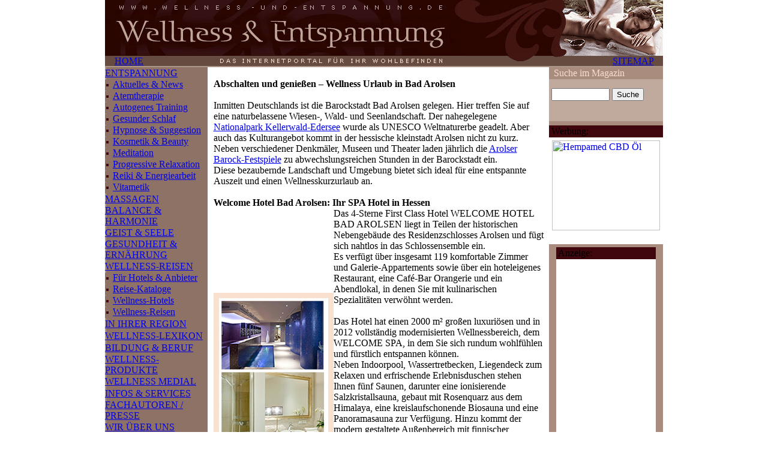

--- FILE ---
content_type: text/html
request_url: http://www.wellness-und-entspannung.de/content/wellness_reisen/index.php?cat=2&subcat=9&article=2096
body_size: 5310
content:
<head>
<meta http-equiv="Content-Type" content="text/html; charset=ISO-8859-1" />
<title>Welcome Hotel Bad Arolsen. Wellness Kurzurlaub in Bad Arolsen, Hessen</title>
<meta name="title" content="Welcome Hotel Bad Arolsen. Wellness Kurzurlaub in Bad Arolsen, Hessen Wellness Hotels, Wellness Reisen, Wellness Wochenende, Kurzurlaub" />
<meta name="Description" content="Natur, Kultur, Wellness. Das 4-Sterne First Class Hotel WELCOME HOTEL BAD AROLSEN bietet einen 2000 m² großen luxuriösen Wellnessbereich, in dem Sie sich rundum wohlfühlen und fürstlich entspannen können. Hamam, Saunen, Ayurveda, Hotel-Arrangements." />
<meta name="Keywords" content="Wellnesshotels, Wellnessreisen, Wellnessurlaub, Verwöhnwochenenden, Wellnesshotels, Wellness Reisen, Kurzurlaub, Gesundheit Urlaub, Deutschland, Entspannung, Auszeit, SPA Bereich." />
<meta name="language" content="de" />
<meta name="robots" content="INDEX, FOLLOW" />
<meta name="revisit-after" content="7 days" />
<meta name="page-topic" content="Wellness" />
<meta name="audience" content="Alle" />
<meta name="cache-control" content="no-cache" />
<link href="../../css/wellness.css" rel="stylesheet" type="text/css" media="screen" />
<script type="text/JavaScript">
<!--
function formButtonFever(formName,action){
	var myString = "document."+formName+"."+action+"();";
	eval(myString);
	}
//-->
</script>
</head>

<body leftmargin="0" topmargin="0" marginwidth="0" marginheight="0">
<table width="930" height="100%" border="0" align="center" cellpadding="0" cellspacing="0">
  <tr>
    <td height="93"><img src="../../images/layout/head/head_img.jpg" width="930" height="93"></td>
  </tr>
  <tr>
    <td height="19" background="../../images/layout/head/head_img_2.jpg"><table width="100%" height="19" border="0" cellpadding="0" cellspacing="0" class="LinksHead">
      <tr>
        <td width="170" valign="middle">&nbsp;&nbsp;&nbsp;&nbsp;<a href="../../index.php" class="LinksHead">HOME</a></td>
        <td align="left" valign="middle" class="HeadTitel"><img src="../../images/layout/head/internet_portal.gif" alt=" " width="393" height="19"></td>
        <td width="180" align="right" valign="middle"><a href="../sitemap/index.php" class="LinksHead">SITEMAP</a>&nbsp;&nbsp;&nbsp;&nbsp;</td>
      </tr>
    </table></td>
  </tr>
  <tr>
    <td align="center" valign="top"><table width="100%" height="100%" border="0" cellpadding="0" cellspacing="0">
      <tr>
        <td width="180" height="100%" valign="top" background="../../images/layout/nav/back_fill.gif">
		<table width="100%" border="0" cellspacing="0" cellpadding="0" background="../../images/layout/nav/back_fill.gif">
 <tr><td height="20" align="left" valign="middle" class="navTabelleTDcat"><a href="index.php?cat=5&subcat=9&article=2096" class="navTabelleLinksCat">ENTSPANNUNG </a></td></tr> <tr><td height="18" align="left" valign="middle" class="navTabelleTDsub"><img src="../../images/layout/nav/menue_punkt.gif" width="13" height="18" border="0" align="absmiddle" /><a href="../entspannung/index.php?cat=5&subcat=110" class="navTabelleLinksSub">Aktuelles & News</a></td></tr> <tr><td height="18" align="left" valign="middle" class="navTabelleTDsub"><img src="../../images/layout/nav/menue_punkt.gif" width="13" height="18" border="0" align="absmiddle" /><a href="../entspannung/index.php?cat=5&subcat=39" class="navTabelleLinksSub">Atemtherapie</a></td></tr> <tr><td height="18" align="left" valign="middle" class="navTabelleTDsub"><img src="../../images/layout/nav/menue_punkt.gif" width="13" height="18" border="0" align="absmiddle" /><a href="../entspannung/index.php?cat=5&subcat=55" class="navTabelleLinksSub">Autogenes Training</a></td></tr> <tr><td height="18" align="left" valign="middle" class="navTabelleTDsub"><img src="../../images/layout/nav/menue_punkt.gif" width="13" height="18" border="0" align="absmiddle" /><a href="../entspannung/index.php?cat=5&subcat=52" class="navTabelleLinksSub">Gesunder Schlaf</a></td></tr> <tr><td height="18" align="left" valign="middle" class="navTabelleTDsub"><img src="../../images/layout/nav/menue_punkt.gif" width="13" height="18" border="0" align="absmiddle" /><a href="../entspannung/index.php?cat=5&subcat=56" class="navTabelleLinksSub">Hypnose & Suggestion</a></td></tr> <tr><td height="18" align="left" valign="middle" class="navTabelleTDsub"><img src="../../images/layout/nav/menue_punkt.gif" width="13" height="18" border="0" align="absmiddle" /><a href="../entspannung/index.php?cat=5&subcat=89" class="navTabelleLinksSub">Kosmetik & Beauty</a></td></tr> <tr><td height="18" align="left" valign="middle" class="navTabelleTDsub"><img src="../../images/layout/nav/menue_punkt.gif" width="13" height="18" border="0" align="absmiddle" /><a href="../entspannung/index.php?cat=5&subcat=40" class="navTabelleLinksSub">Meditation</a></td></tr> <tr><td height="18" align="left" valign="middle" class="navTabelleTDsub"><img src="../../images/layout/nav/menue_punkt.gif" width="13" height="18" border="0" align="absmiddle" /><a href="../entspannung/index.php?cat=5&subcat=41" class="navTabelleLinksSub">Progressive Relaxation</a></td></tr> <tr><td height="18" align="left" valign="middle" class="navTabelleTDsub"><img src="../../images/layout/nav/menue_punkt.gif" width="13" height="18" border="0" align="absmiddle" /><a href="../entspannung/index.php?cat=5&subcat=38" class="navTabelleLinksSub">Reiki & Energiearbeit</a></td></tr> <tr><td height="18" align="left" valign="middle" class="navTabelleTDsub"><img src="../../images/layout/nav/menue_punkt.gif" width="13" height="18" border="0" align="absmiddle" /><a href="../entspannung/index.php?cat=5&subcat=42" class="navTabelleLinksSub">Vitametik</a></td></tr> <tr><td height="20" align="left" valign="middle" class="navTabelleTDcat"><a href="index.php?cat=6&subcat=9&article=2096" class="navTabelleLinksCat">MASSAGEN </a></td></tr> <tr><td height="20" align="left" valign="middle" class="navTabelleTDcat"><a href="index.php?cat=7&subcat=9&article=2096" class="navTabelleLinksCat">BALANCE & HARMONIE </a></td></tr> <tr><td height="20" align="left" valign="middle" class="navTabelleTDcat"><a href="index.php?cat=8&subcat=9&article=2096" class="navTabelleLinksCat">GEIST & SEELE </a></td></tr> <tr><td height="20" align="left" valign="middle" class="navTabelleTDcat"><a href="index.php?cat=3&subcat=9&article=2096" class="navTabelleLinksCat">GESUNDHEIT & ERNÄHRUNG </a></td></tr> <tr><td height="20" align="left" valign="middle" class="navTabelleTDcat"><a href="index.php?cat=2&subcat=9&article=2096" class="navTabelleLinksCat">WELLNESS-REISEN </a></td></tr> <tr><td height="18" align="left" valign="middle" class="navTabelleTDsub"><img src="../../images/layout/nav/menue_punkt.gif" width="13" height="18" border="0" align="absmiddle" /><a href="index.php?cat=2&subcat=7" class="navTabelleLinksSub">Für Hotels & Anbieter</a></td></tr> <tr><td height="18" align="left" valign="middle" class="navTabelleTDsub"><img src="../../images/layout/nav/menue_punkt.gif" width="13" height="18" border="0" align="absmiddle" /><a href="index.php?cat=2&subcat=101" class="navTabelleLinksSub">Reise-Kataloge</a></td></tr> <tr><td height="18" align="left" valign="middle" class="navTabelleTDsub"><img src="../../images/layout/nav/menue_punkt.gif" width="13" height="18" border="0" align="absmiddle" /><a href="index.php?cat=2&subcat=9" class="navTabelleLinksSub">Wellness-Hotels</a></td></tr> <tr><td height="18" align="left" valign="middle" class="navTabelleTDsub"><img src="../../images/layout/nav/menue_punkt.gif" width="13" height="18" border="0" align="absmiddle" /><a href="index.php?cat=2&subcat=8" class="navTabelleLinksSub">Wellness-Reisen</a></td></tr> <tr><td height="20" align="left" valign="middle" class="navTabelleTDcat"><a href="index.php?cat=9&subcat=9&article=2096" class="navTabelleLinksCat">IN IHRER REGION </a></td></tr> <tr><td height="20" align="left" valign="middle" class="navTabelleTDcat"><a href="index.php?cat=1&subcat=9&article=2096" class="navTabelleLinksCat">WELLNESS-LEXIKON </a></td></tr> <tr><td height="20" align="left" valign="middle" class="navTabelleTDcat"><a href="index.php?cat=10&subcat=9&article=2096" class="navTabelleLinksCat">BILDUNG & BERUF </a></td></tr> <tr><td height="20" align="left" valign="middle" class="navTabelleTDcat"><a href="index.php?cat=16&subcat=9&article=2096" class="navTabelleLinksCat">WELLNESS-PRODUKTE </a></td></tr> <tr><td height="20" align="left" valign="middle" class="navTabelleTDcat"><a href="index.php?cat=19&subcat=9&article=2096" class="navTabelleLinksCat">WELLNESS MEDIAL </a></td></tr> <tr><td height="20" align="left" valign="middle" class="navTabelleTDcat"><a href="index.php?cat=11&subcat=9&article=2096" class="navTabelleLinksCat">INFOS & SERVICES </a></td></tr> <tr><td height="20" align="left" valign="middle" class="navTabelleTDcat"><a href="index.php?cat=15&subcat=9&article=2096" class="navTabelleLinksCat">FACHAUTOREN / PRESSE </a></td></tr> <tr><td height="20" align="left" valign="middle" class="navTabelleTDcat"><a href="index.php?cat=12&subcat=9&article=2096" class="navTabelleLinksCat">WIR ÜBER UNS </a></td></tr><tr>
<td align="center" valign="top" class="indexGradBack"><br><br><br><br><br><br><br><br><br><br><br><br><br><br><br><br><br><br><br><br>
</td>
</tr> 	  
        </table>
		</td>
        <td align="center" valign="top" class="spalteMitte">
            <table width="569" height="100%" border="0" cellpadding="0" cellspacing="0" class="normalMitte">
  <tr>
    <td align="center"><table width="550" border="0" cellpadding="0" cellspacing="0" class="normalMitte">
      <tr>
    <td height="15" align="center">&nbsp;</td>
  </tr>
	  <tr>
        <td valign="top">
		<img src="../../images/articles/detail/blindgif.gif" alt=" " width="1" height="1" align="right" class="mainImgRight"><b>Abschalten und genießen – Wellness Urlaub in Bad Arolsen</b><br><br>Inmitten Deutschlands ist die Barockstadt Bad Arolsen gelegen. Hier treffen Sie auf eine naturbelassene Wiesen-, Wald- und Seenlandschaft. Der nahegelegene <a href="https://www.nationalpark-kellerwald-edersee.de/" target="_blank" class="rotLinkFett">Nationalpark Kellerwald-Edersee</a> wurde als UNESCO Weltnaturerbe geadelt. Aber auch das Kulturangebot kommt in der hessische kleinstadt Arolsen nicht zu kurz. Neben verschiedener Denkmäler, Museen und Theater laden jährlich die <a href="http://www.arolser-barockfestspiele.de" target="_blank" class="rotLinkFett">Arolser Barock-Festspiele</a> zu abwechslungsreichen Stunden in der Barockstadt ein. <br />
Diese bezaubernde Landschaft und Umgebung bietet sich ideal für eine entspannte Auszeit und einen Wellnesskurzurlaub an.<br />
<br />
<b>Welcome Hotel Bad Arolsen: Ihr SPA Hotel in Hessen</b><table width="100%" border="0" cellspacing="0" cellpadding="0" class="normalMitte"><br />
<tr><td><a href="http://www.welcome-hotels.com/bad-arolsen/info/" target="_blank"><IMG SRC="http://www.wellness-und-entspannung.de/images/interne_dateien/welcomehotel_badarolsen.jpg" WIDTH=200 HEIGHT=704 BORDER=0 ALT="Welcome Hotel Bad Arolsen"></a></td><td>Das 4-Sterne First Class Hotel WELCOME HOTEL BAD AROLSEN liegt in Teilen der historischen Nebengebäude des Residenzschlosses Arolsen und fügt sich nahtlos in das Schlossensemble ein. <br />
Es verfügt über insgesamt 119 komfortable Zimmer und Galerie-Appartements sowie über ein hoteleigenes Restaurant, eine Café-Bar Orangerie und ein Abendlokal, in denen Sie mit kulinarischen Spezialitäten verwöhnt werden.<br />
<br />
Das Hotel hat einen 2000 m² großen luxuriösen und in 2012 vollständig modernisierten Wellnessbereich, dem WELCOME SPA, in dem Sie sich rundum wohlfühlen und fürstlich entspannen können.<br />
Neben Indoorpool, Wassertretbecken, Liegendeck zum Relaxen und erfrischende Erlebnisduschen stehen Ihnen fünf Saunen, darunter eine ionisierende Salzkristallsauna, gebaut mit Rosenquarz aus dem Himalaya, eine kreislaufschonende Biosauna und eine Panoramasauna zur Verfügung. Hinzu kommt der modern gestaltete Außenbereich mit finnischer Blockbohlensauna.<br />
Ein besonderes Highlight bietet der Spa-Bereich mit der größten, in einem Hotel befindlichen Hamam-Liege Deutschlands, auf der sich Spa-Gäste bei einem traditionell orientalischen Waschritual verwöhnen lassen können. <br />
Zahlreichen Beauty-, Wellness- und Ayurveda-Anwendungen sowie Massagen runden das Gesamtangebot ab. <br />
<br />
ENTSPANNUNGS-VORTEILE IM WELCOME WELLNESSHOTEL<ul><li>2000 m² Wellnessbereich</li><li>Türkisches Hamam</li><li>Luxuriöse Saunalandschaft (Finnische Sauna, Salzkristall-, Panorama- sowie Blockbohlensauna)</li><li>Indoorpool mit Wasserstrudel & Whirlpool</li><li>Eigener Fitnessbereich</li><li>Erlebnisduschen</li><li>Beauty- und Wellnessanwendungen (Massagen, Ayurveda etc.)</li><li>Farb- & Stilberatung</li><li>Gourmet Vital Bistrorante</li><li>Bad Arolser Heilwasser</li><li>Zugang zur Heilquelle „Schlossbrunnen“</li></ul>Hier können Sie sich ideal vom Alltag erholen, entspannen und neue Kraft tanken.<br />
<br />
<b>Welcome Hotel Bad Arolsen****</b><br />
Königin-Emma-Straße 10 | 34454 Bad Arolsen<br />
T: +49-5691-808-0 | info.aro@welcome-hotels.com</td></tr></table><br />
<i>Sind Sie reif für ein Wellness-Wochenende in Hessen?</i><br />
Das WELCOME HOTEL BAD AROLSEN bietet zahlreiche Angebote und Arrangements für einen Wellness-Kurzurlaub an, wie zum Beispiel die „Romantischen Verwöhntage für zwei“, das spezielle Angebot für Männer „(Reine) Männersache“ oder die „Wellness Relax-Tage“. Übrigens gibt es in diesem Hotel auch spezielle Frauenzimmer, die für weibliche Bedürfnisse ausgestattet sind.<br />
Weitere Informationen unter: <a href="http://www.welcome-hotels.com/bad-arolsen/info/" target="_blank" class="rotLinkFett">» www.welcome-hotels.com/bad-arolsen</a><br />
<br />
<a href="http://partners.webmasterplan.com/click.asp?ref=394467&site=7412&type=text&tnb=15&diurl=https%3A//www.holidaycheck.de/hr/bewertungen-welcome-hotel-bad-arolsen/c0f54149-4dc5-355e-b356-1a306cb7a96c%3Fephemeral%3D1" target="_blank" rel="nofollow"><img src="http://www.wellness-und-entspannung.de/images/interne_dateien/hotelbewertungen.jpg" alt="Hotel Bewertungen" height="40" border="0" width="461"></a></a><br><img src="http://banners.webmasterplan.com/view.asp?ref=394467&site=7412&type=text&tnb=15&js=1" BORDER="0" WIDTH="1" HEIGHT="1"><br />
<a class="addthis_button" rel="nofollow" href="http://www.addthis.com/bookmark.php?v=250&amp;username=xa-4b8676b56b43b29c" target="_blank"><img src="http://s7.addthis.com/static/btn/v2/lg-share-en.gif" width="125" height="16" style="border:0"/></a><script type="text/javascript" src="http://s7.addthis.com/js/250/addthis_widget.js#username=xa-4b8676b56b43b29c"></script> 		</td>
      </tr>
    </table></td>
  </tr>
  <tr>
    <td height="15" align="center">&nbsp;</td>
  </tr>
  <tr>
    <td height="15" align="center"><table width="550" border="0" cellpadding="0" cellspacing="0" class="rotLinkNorm">
      <tr>
        <td colspan="2" align="left" valign="top">
		<center><script type="text/javascript" src="http://imagesrv.adition.com/js/adition.js"></script><script type="text/javascript" src="http://adfarm1.adition.com/js?wp_id=141231"></script></center> 		</td>
        </tr>
      
    </table></td>
  </tr>
  <tr>
    <td height="15" align="center"><img src="../../images/layout/articles/devider.jpg" width="558" height="5"></td>
  </tr>
  <tr>
    <td align="right" valign="top" class="rotLinkFett"><a href="index.php?subcat=9" class="rotLinkFett">» zur&uuml;ck zur Artikel&uuml;bersicht</a>&nbsp;&nbsp;&nbsp;	</td>
  </tr>
  <tr>
    <td height="15" align="center"><img src="../../images/layout/articles/devider.jpg" alt=" " width="558" height="5"></td>
  </tr>
  <tr>
    <td align="center"><table width="550" border="0" cellpadding="0" cellspacing="0" class="normalMitte">
      <tr>
        <td colspan="2" align="left" valign="top"><span class="rotLinkFett">verkn&uuml;pfte Begriffe in unserem Wellness-Lexikon:</span><br>
              			</td>
      </tr>
      <tr>
        <td colspan="2" align="left" valign="top">&nbsp;</td>
      </tr>
      <tr>
        <td colspan="2" align="left" valign="top">&nbsp;</td>
      </tr>
    </table></td>
  </tr>
  <tr>
    <td height="15" align="center"><img src="../../images/layout/articles/devider.jpg" alt=" " width="558" height="5"></td>
  </tr>
  <tr>
    <td height="15" align="center"><table width="550" border="0" cellpadding="0" cellspacing="0" class="normalMitte">
      <tr>
        <td align="left" valign="top" class="normalMitte"><font color="#602525">Mit * gekennzeichnete Autoren sind gesondert bei uns im Bereich FACHAUTOREN vorgestellt</font></td>
      </tr>
    </table></td>
  </tr>
  <tr>
    <td align="center">&nbsp;</td>
  </tr>
  <tr>
    <td align="center">&nbsp;</td>
  </tr>
  <tr>
    <td height="174" align="center" valign="middle" background="../../images/layout/articles/article_grad.jpg" bgcolor="E4C8B8">
	<img src="../../images/subcat_head/12wellness_symbol.jpg" alt="Reiki" width="100" height="100" vspace="5"><br><font color="#602525">Sie befinden sich im <br>Bereich Wellness-Hotels</font></td>
  </tr>
  <tr>
    <td align="center" bgcolor="#E4C8B8">&nbsp;</td>
  </tr>
  <tr>
    <td align="center" bgcolor="#E4C8B8">&nbsp;</td>
  </tr>
</table>
          x</td>
        <td width="180" valign="top" bgcolor="A98C7D"><table width="100%" border="0" cellpadding="0" cellspacing="0" class="spalteRechtsFollow">
          <tr>
            <td height="20"><font color="F6E1CE">&nbsp;&nbsp;Suche im Magazin</font></td>
          </tr>
          <tr>
            <td bgcolor="C0AA9D"><img src="../../images/spacer.gif" width="15" height="15"></td>
          </tr>
          <tr>
            <td height="30" align="left" valign="middle" bgcolor="C0AA9D"><form action="http://www.google.de/cse" id="cse-search-box" target="_blank">
  <div>
    <input type="hidden" name="cx" value="partner-pub-5098435573872569:o5xno3-ktza" />
    <input type="hidden" name="ie" value="ISO-8859-1" />
    &nbsp;<input type="text" name="q" size="10" />
    <input type="submit" name="sa" value="Suche" />

  </div>
</form>            </td>
          </tr>
          <tr>
            <td bgcolor="C0AA9D">&nbsp;</td>
          </tr>
          <tr>
            <td><img src="../../images/spacer.gif" width="7" height="7"></td>
          </tr>
          
          <tr>
            <td align="center">
			<table width="166" border="0" cellpadding="0" cellspacing="0"><tr><td height="20" bgcolor="#40060D" class="navTabelleLinksCat">&nbsp;Werbung: </td></tr><tr><td  align="left" valign="top" bgcolor="FFFFFF"><table width="100%" border="0" cellspacing="0" cellpadding="5" class="spalteRechtsBlock"><tr><td><a rel="sponsored" href="https://t.adcell.com/p/click?promoId=220518&slotId=46160" target="_blank"><img src="https://t.adcell.com/p/image?promoId=220518&slotId=46160" width="180" height="150" border="0" alt="Hempamed CBD Öl"></a><br><br><a href="" target="_self" class="spalteRechtsBlockLink"></a></td></tr></table></td></tr></table>			</td>
          </tr>
          
          <tr>
            <td><img src="../../images/spacer.gif" width="5" height="5"></td>
          </tr>
          <tr>
            <td align="center"><table width="166" border="0" cellpadding="0" cellspacing="0" class="spalteRechtsBlock">
			  <tr>
                <td height="20" bgcolor="#40060D" class="navTabelleLinksCat">
                &nbsp;Anzeige:</td></tr><tr><td align="left" valign="top" bgcolor="#FFFFFF"><img src="../../images/spacer.gif" width="10" height="10"></td></tr><tr><td align="center" valign="middle" bgcolor="#FFFFFF" class="navTabelleLinksCat"><a rel="sponsored" href="https://www.awin1.com/cread.php?s=3587657&v=11322&q=329273&r=395005"><img src="https://www.awin1.com/cshow.php?s=3587657&v=11322&q=329273&r=395005" border="0">
</a></td></tr><tr><td align="left" valign="top" bgcolor="#FFFFFF"><img src="../../images/spacer.gif" width="10" height="10"></td></tr>              
              
              
            </table></td>
          </tr>
          <tr>
            <td><img src="../../images/spacer.gif" alt=" " width="5" height="5"></td>
          </tr>
          <tr>
            <td align="center">
				<table width="166" border="0" cellpadding="0" cellspacing="0" class="spalteRechtsBlock"><tr><td height="20" bgcolor="#40060D" class="navTabelleLinksCat">&nbsp;Werbung:</td></tr><tr><td align="left" valign="top" bgcolor="#F7E3CE"><img src="../../images/spacer.gif" width="10" height="10"></td></tr><tr><td align="center" valign="top" bgcolor="#F7E3CE"><script async src="https://pagead2.googlesyndication.com/pagead/js/adsbygoogle.js"></script>
<!-- 120x240, Erstellt 18.07.10 -->
<ins class="adsbygoogle"
     style="display:inline-block;width:120px;height:240px"
     data-ad-client="ca-pub-5098435573872569"
     data-ad-slot="7516758966"></ins>
<script>
     (adsbygoogle = window.adsbygoogle || []).push({});
</script></td></tr><tr><td align="left" valign="top" bgcolor="#F7E3CE"><img src="../../images/spacer.gif" width="10" height="10"></td></tr></table>			</td>
          </tr>
                    
          <tr>
            <td><img src="../../images/spacer.gif" alt=" " width="5" height="5"></td>
          </tr>
          <tr>
            <td align="center">
			</td>
          </tr>
        </table></td>
      </tr>
    </table></td>
  </tr>
</table>
</body>
</html>


--- FILE ---
content_type: text/html; charset=utf-8
request_url: https://www.google.com/recaptcha/api2/aframe
body_size: 265
content:
<!DOCTYPE HTML><html><head><meta http-equiv="content-type" content="text/html; charset=UTF-8"></head><body><script nonce="VvhqYqbEASsAv1CiXX77jQ">/** Anti-fraud and anti-abuse applications only. See google.com/recaptcha */ try{var clients={'sodar':'https://pagead2.googlesyndication.com/pagead/sodar?'};window.addEventListener("message",function(a){try{if(a.source===window.parent){var b=JSON.parse(a.data);var c=clients[b['id']];if(c){var d=document.createElement('img');d.src=c+b['params']+'&rc='+(localStorage.getItem("rc::a")?sessionStorage.getItem("rc::b"):"");window.document.body.appendChild(d);sessionStorage.setItem("rc::e",parseInt(sessionStorage.getItem("rc::e")||0)+1);localStorage.setItem("rc::h",'1768777788666');}}}catch(b){}});window.parent.postMessage("_grecaptcha_ready", "*");}catch(b){}</script></body></html>